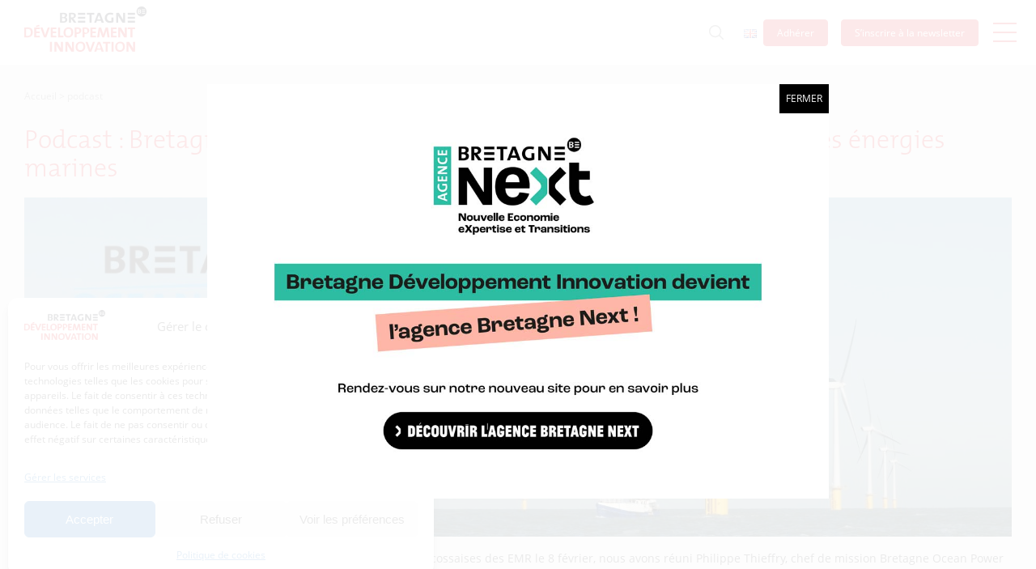

--- FILE ---
content_type: text/html; charset=UTF-8
request_url: https://www.bdi.fr/fr/tag/podcast/
body_size: 21295
content:
<!DOCTYPE html><html lang="fr-FR"><head><meta charset="UTF-8"><meta http-equiv="X-UA-Compatible" content="IE=edge"><meta name="viewport" content="width=device-width, initial-scale=1"><meta name="mobile-web-app-capable" content="yes"><meta name="apple-mobile-web-app-capable" content="yes"><meta name="apple-mobile-web-app-title" content="BDI - "><link rel="profile" href="http://gmpg.org/xfn/11"><link rel="pingback" href="https://www.bdi.fr/xmlrpc.php"><link href="https://www.bdi.fr/wp-content/cache/autoptimize/autoptimize_single_58231b2e0589b865cc0e45a40cbd3cde.php" rel="stylesheet" /><link href="https://www.bdi.fr/wp-content/cache/autoptimize/autoptimize_single_ec686300589de099aa28db5a647a89aa.php" rel="stylesheet" /><link href="https://www.bdi.fr/wp-content/cache/autoptimize/autoptimize_single_639cfbf7b220b9aadbe79a346323ea07.php" rel="stylesheet" /><link rel="shortcut icon" and ends with
 /favicon.ico" /><meta name='robots' content='index, follow, max-image-preview:large, max-snippet:-1, max-video-preview:-1' /><title>podcast Archives - BDI</title><link rel="canonical" href="https://www.bdi.fr/fr/tag/podcast/" /><meta property="og:locale" content="fr_FR" /><meta property="og:type" content="article" /><meta property="og:title" content="podcast Archives - BDI" /><meta property="og:url" content="https://www.bdi.fr/fr/tag/podcast/" /><meta property="og:site_name" content="BDI" /><meta name="twitter:card" content="summary_large_image" /> <script type="application/ld+json" class="yoast-schema-graph">{"@context":"https://schema.org","@graph":[{"@type":"CollectionPage","@id":"https://www.bdi.fr/fr/tag/podcast/","url":"https://www.bdi.fr/fr/tag/podcast/","name":"podcast Archives - BDI","isPartOf":{"@id":"https://www.bdi.fr/fr/accueil/#website"},"primaryImageOfPage":{"@id":"https://www.bdi.fr/fr/tag/podcast/#primaryimage"},"image":{"@id":"https://www.bdi.fr/fr/tag/podcast/#primaryimage"},"thumbnailUrl":"https://www.bdi.fr/wp-content/uploads/2023/05/podcast-bretagne-ecosse.jpg","breadcrumb":{"@id":"https://www.bdi.fr/fr/tag/podcast/#breadcrumb"},"inLanguage":"fr-FR"},{"@type":"ImageObject","inLanguage":"fr-FR","@id":"https://www.bdi.fr/fr/tag/podcast/#primaryimage","url":"https://www.bdi.fr/wp-content/uploads/2023/05/podcast-bretagne-ecosse.jpg","contentUrl":"https://www.bdi.fr/wp-content/uploads/2023/05/podcast-bretagne-ecosse.jpg","width":1252,"height":430,"caption":"bretagne ecosse podcast"},{"@type":"BreadcrumbList","@id":"https://www.bdi.fr/fr/tag/podcast/#breadcrumb","itemListElement":[{"@type":"ListItem","position":1,"name":"Accueil","item":"https://www.bdi.fr/fr/accueil/"},{"@type":"ListItem","position":2,"name":"podcast"}]},{"@type":"WebSite","@id":"https://www.bdi.fr/fr/accueil/#website","url":"https://www.bdi.fr/fr/accueil/","name":"BDI","description":"","publisher":{"@id":"https://www.bdi.fr/fr/accueil/#organization"},"potentialAction":[{"@type":"SearchAction","target":{"@type":"EntryPoint","urlTemplate":"https://www.bdi.fr/fr/accueil/?s={search_term_string}"},"query-input":{"@type":"PropertyValueSpecification","valueRequired":true,"valueName":"search_term_string"}}],"inLanguage":"fr-FR"},{"@type":"Organization","@id":"https://www.bdi.fr/fr/accueil/#organization","name":"BDI","url":"https://www.bdi.fr/fr/accueil/","logo":{"@type":"ImageObject","inLanguage":"fr-FR","@id":"https://www.bdi.fr/fr/accueil/#/schema/logo/image/","url":"https://www.bdi.fr/wp-content/uploads/2017/06/logo.png","contentUrl":"https://www.bdi.fr/wp-content/uploads/2017/06/logo.png","width":151,"height":56,"caption":"BDI"},"image":{"@id":"https://www.bdi.fr/fr/accueil/#/schema/logo/image/"}}]}</script> <link rel='dns-prefetch' href='//maps.googleapis.com' /><link rel='dns-prefetch' href='//www.googletagmanager.com' /><style id='wp-img-auto-sizes-contain-inline-css' type='text/css'>img:is([sizes=auto i],[sizes^="auto," i]){contain-intrinsic-size:3000px 1500px}
/*# sourceURL=wp-img-auto-sizes-contain-inline-css */</style><style id='wp-emoji-styles-inline-css' type='text/css'>img.wp-smiley, img.emoji {
		display: inline !important;
		border: none !important;
		box-shadow: none !important;
		height: 1em !important;
		width: 1em !important;
		margin: 0 0.07em !important;
		vertical-align: -0.1em !important;
		background: none !important;
		padding: 0 !important;
	}
/*# sourceURL=wp-emoji-styles-inline-css */</style><style id='wp-block-library-inline-css' type='text/css'>:root{--wp-block-synced-color:#7a00df;--wp-block-synced-color--rgb:122,0,223;--wp-bound-block-color:var(--wp-block-synced-color);--wp-editor-canvas-background:#ddd;--wp-admin-theme-color:#007cba;--wp-admin-theme-color--rgb:0,124,186;--wp-admin-theme-color-darker-10:#006ba1;--wp-admin-theme-color-darker-10--rgb:0,107,160.5;--wp-admin-theme-color-darker-20:#005a87;--wp-admin-theme-color-darker-20--rgb:0,90,135;--wp-admin-border-width-focus:2px}@media (min-resolution:192dpi){:root{--wp-admin-border-width-focus:1.5px}}.wp-element-button{cursor:pointer}:root .has-very-light-gray-background-color{background-color:#eee}:root .has-very-dark-gray-background-color{background-color:#313131}:root .has-very-light-gray-color{color:#eee}:root .has-very-dark-gray-color{color:#313131}:root .has-vivid-green-cyan-to-vivid-cyan-blue-gradient-background{background:linear-gradient(135deg,#00d084,#0693e3)}:root .has-purple-crush-gradient-background{background:linear-gradient(135deg,#34e2e4,#4721fb 50%,#ab1dfe)}:root .has-hazy-dawn-gradient-background{background:linear-gradient(135deg,#faaca8,#dad0ec)}:root .has-subdued-olive-gradient-background{background:linear-gradient(135deg,#fafae1,#67a671)}:root .has-atomic-cream-gradient-background{background:linear-gradient(135deg,#fdd79a,#004a59)}:root .has-nightshade-gradient-background{background:linear-gradient(135deg,#330968,#31cdcf)}:root .has-midnight-gradient-background{background:linear-gradient(135deg,#020381,#2874fc)}:root{--wp--preset--font-size--normal:16px;--wp--preset--font-size--huge:42px}.has-regular-font-size{font-size:1em}.has-larger-font-size{font-size:2.625em}.has-normal-font-size{font-size:var(--wp--preset--font-size--normal)}.has-huge-font-size{font-size:var(--wp--preset--font-size--huge)}.has-text-align-center{text-align:center}.has-text-align-left{text-align:left}.has-text-align-right{text-align:right}.has-fit-text{white-space:nowrap!important}#end-resizable-editor-section{display:none}.aligncenter{clear:both}.items-justified-left{justify-content:flex-start}.items-justified-center{justify-content:center}.items-justified-right{justify-content:flex-end}.items-justified-space-between{justify-content:space-between}.screen-reader-text{border:0;clip-path:inset(50%);height:1px;margin:-1px;overflow:hidden;padding:0;position:absolute;width:1px;word-wrap:normal!important}.screen-reader-text:focus{background-color:#ddd;clip-path:none;color:#444;display:block;font-size:1em;height:auto;left:5px;line-height:normal;padding:15px 23px 14px;text-decoration:none;top:5px;width:auto;z-index:100000}html :where(.has-border-color){border-style:solid}html :where([style*=border-top-color]){border-top-style:solid}html :where([style*=border-right-color]){border-right-style:solid}html :where([style*=border-bottom-color]){border-bottom-style:solid}html :where([style*=border-left-color]){border-left-style:solid}html :where([style*=border-width]){border-style:solid}html :where([style*=border-top-width]){border-top-style:solid}html :where([style*=border-right-width]){border-right-style:solid}html :where([style*=border-bottom-width]){border-bottom-style:solid}html :where([style*=border-left-width]){border-left-style:solid}html :where(img[class*=wp-image-]){height:auto;max-width:100%}:where(figure){margin:0 0 1em}html :where(.is-position-sticky){--wp-admin--admin-bar--position-offset:var(--wp-admin--admin-bar--height,0px)}@media screen and (max-width:600px){html :where(.is-position-sticky){--wp-admin--admin-bar--position-offset:0px}}

/*# sourceURL=wp-block-library-inline-css */</style><style id='global-styles-inline-css' type='text/css'>:root{--wp--preset--aspect-ratio--square: 1;--wp--preset--aspect-ratio--4-3: 4/3;--wp--preset--aspect-ratio--3-4: 3/4;--wp--preset--aspect-ratio--3-2: 3/2;--wp--preset--aspect-ratio--2-3: 2/3;--wp--preset--aspect-ratio--16-9: 16/9;--wp--preset--aspect-ratio--9-16: 9/16;--wp--preset--color--black: #000000;--wp--preset--color--cyan-bluish-gray: #abb8c3;--wp--preset--color--white: #ffffff;--wp--preset--color--pale-pink: #f78da7;--wp--preset--color--vivid-red: #cf2e2e;--wp--preset--color--luminous-vivid-orange: #ff6900;--wp--preset--color--luminous-vivid-amber: #fcb900;--wp--preset--color--light-green-cyan: #7bdcb5;--wp--preset--color--vivid-green-cyan: #00d084;--wp--preset--color--pale-cyan-blue: #8ed1fc;--wp--preset--color--vivid-cyan-blue: #0693e3;--wp--preset--color--vivid-purple: #9b51e0;--wp--preset--gradient--vivid-cyan-blue-to-vivid-purple: linear-gradient(135deg,rgb(6,147,227) 0%,rgb(155,81,224) 100%);--wp--preset--gradient--light-green-cyan-to-vivid-green-cyan: linear-gradient(135deg,rgb(122,220,180) 0%,rgb(0,208,130) 100%);--wp--preset--gradient--luminous-vivid-amber-to-luminous-vivid-orange: linear-gradient(135deg,rgb(252,185,0) 0%,rgb(255,105,0) 100%);--wp--preset--gradient--luminous-vivid-orange-to-vivid-red: linear-gradient(135deg,rgb(255,105,0) 0%,rgb(207,46,46) 100%);--wp--preset--gradient--very-light-gray-to-cyan-bluish-gray: linear-gradient(135deg,rgb(238,238,238) 0%,rgb(169,184,195) 100%);--wp--preset--gradient--cool-to-warm-spectrum: linear-gradient(135deg,rgb(74,234,220) 0%,rgb(151,120,209) 20%,rgb(207,42,186) 40%,rgb(238,44,130) 60%,rgb(251,105,98) 80%,rgb(254,248,76) 100%);--wp--preset--gradient--blush-light-purple: linear-gradient(135deg,rgb(255,206,236) 0%,rgb(152,150,240) 100%);--wp--preset--gradient--blush-bordeaux: linear-gradient(135deg,rgb(254,205,165) 0%,rgb(254,45,45) 50%,rgb(107,0,62) 100%);--wp--preset--gradient--luminous-dusk: linear-gradient(135deg,rgb(255,203,112) 0%,rgb(199,81,192) 50%,rgb(65,88,208) 100%);--wp--preset--gradient--pale-ocean: linear-gradient(135deg,rgb(255,245,203) 0%,rgb(182,227,212) 50%,rgb(51,167,181) 100%);--wp--preset--gradient--electric-grass: linear-gradient(135deg,rgb(202,248,128) 0%,rgb(113,206,126) 100%);--wp--preset--gradient--midnight: linear-gradient(135deg,rgb(2,3,129) 0%,rgb(40,116,252) 100%);--wp--preset--font-size--small: 13px;--wp--preset--font-size--medium: 20px;--wp--preset--font-size--large: 36px;--wp--preset--font-size--x-large: 42px;--wp--preset--spacing--20: 0.44rem;--wp--preset--spacing--30: 0.67rem;--wp--preset--spacing--40: 1rem;--wp--preset--spacing--50: 1.5rem;--wp--preset--spacing--60: 2.25rem;--wp--preset--spacing--70: 3.38rem;--wp--preset--spacing--80: 5.06rem;--wp--preset--shadow--natural: 6px 6px 9px rgba(0, 0, 0, 0.2);--wp--preset--shadow--deep: 12px 12px 50px rgba(0, 0, 0, 0.4);--wp--preset--shadow--sharp: 6px 6px 0px rgba(0, 0, 0, 0.2);--wp--preset--shadow--outlined: 6px 6px 0px -3px rgb(255, 255, 255), 6px 6px rgb(0, 0, 0);--wp--preset--shadow--crisp: 6px 6px 0px rgb(0, 0, 0);}:where(.is-layout-flex){gap: 0.5em;}:where(.is-layout-grid){gap: 0.5em;}body .is-layout-flex{display: flex;}.is-layout-flex{flex-wrap: wrap;align-items: center;}.is-layout-flex > :is(*, div){margin: 0;}body .is-layout-grid{display: grid;}.is-layout-grid > :is(*, div){margin: 0;}:where(.wp-block-columns.is-layout-flex){gap: 2em;}:where(.wp-block-columns.is-layout-grid){gap: 2em;}:where(.wp-block-post-template.is-layout-flex){gap: 1.25em;}:where(.wp-block-post-template.is-layout-grid){gap: 1.25em;}.has-black-color{color: var(--wp--preset--color--black) !important;}.has-cyan-bluish-gray-color{color: var(--wp--preset--color--cyan-bluish-gray) !important;}.has-white-color{color: var(--wp--preset--color--white) !important;}.has-pale-pink-color{color: var(--wp--preset--color--pale-pink) !important;}.has-vivid-red-color{color: var(--wp--preset--color--vivid-red) !important;}.has-luminous-vivid-orange-color{color: var(--wp--preset--color--luminous-vivid-orange) !important;}.has-luminous-vivid-amber-color{color: var(--wp--preset--color--luminous-vivid-amber) !important;}.has-light-green-cyan-color{color: var(--wp--preset--color--light-green-cyan) !important;}.has-vivid-green-cyan-color{color: var(--wp--preset--color--vivid-green-cyan) !important;}.has-pale-cyan-blue-color{color: var(--wp--preset--color--pale-cyan-blue) !important;}.has-vivid-cyan-blue-color{color: var(--wp--preset--color--vivid-cyan-blue) !important;}.has-vivid-purple-color{color: var(--wp--preset--color--vivid-purple) !important;}.has-black-background-color{background-color: var(--wp--preset--color--black) !important;}.has-cyan-bluish-gray-background-color{background-color: var(--wp--preset--color--cyan-bluish-gray) !important;}.has-white-background-color{background-color: var(--wp--preset--color--white) !important;}.has-pale-pink-background-color{background-color: var(--wp--preset--color--pale-pink) !important;}.has-vivid-red-background-color{background-color: var(--wp--preset--color--vivid-red) !important;}.has-luminous-vivid-orange-background-color{background-color: var(--wp--preset--color--luminous-vivid-orange) !important;}.has-luminous-vivid-amber-background-color{background-color: var(--wp--preset--color--luminous-vivid-amber) !important;}.has-light-green-cyan-background-color{background-color: var(--wp--preset--color--light-green-cyan) !important;}.has-vivid-green-cyan-background-color{background-color: var(--wp--preset--color--vivid-green-cyan) !important;}.has-pale-cyan-blue-background-color{background-color: var(--wp--preset--color--pale-cyan-blue) !important;}.has-vivid-cyan-blue-background-color{background-color: var(--wp--preset--color--vivid-cyan-blue) !important;}.has-vivid-purple-background-color{background-color: var(--wp--preset--color--vivid-purple) !important;}.has-black-border-color{border-color: var(--wp--preset--color--black) !important;}.has-cyan-bluish-gray-border-color{border-color: var(--wp--preset--color--cyan-bluish-gray) !important;}.has-white-border-color{border-color: var(--wp--preset--color--white) !important;}.has-pale-pink-border-color{border-color: var(--wp--preset--color--pale-pink) !important;}.has-vivid-red-border-color{border-color: var(--wp--preset--color--vivid-red) !important;}.has-luminous-vivid-orange-border-color{border-color: var(--wp--preset--color--luminous-vivid-orange) !important;}.has-luminous-vivid-amber-border-color{border-color: var(--wp--preset--color--luminous-vivid-amber) !important;}.has-light-green-cyan-border-color{border-color: var(--wp--preset--color--light-green-cyan) !important;}.has-vivid-green-cyan-border-color{border-color: var(--wp--preset--color--vivid-green-cyan) !important;}.has-pale-cyan-blue-border-color{border-color: var(--wp--preset--color--pale-cyan-blue) !important;}.has-vivid-cyan-blue-border-color{border-color: var(--wp--preset--color--vivid-cyan-blue) !important;}.has-vivid-purple-border-color{border-color: var(--wp--preset--color--vivid-purple) !important;}.has-vivid-cyan-blue-to-vivid-purple-gradient-background{background: var(--wp--preset--gradient--vivid-cyan-blue-to-vivid-purple) !important;}.has-light-green-cyan-to-vivid-green-cyan-gradient-background{background: var(--wp--preset--gradient--light-green-cyan-to-vivid-green-cyan) !important;}.has-luminous-vivid-amber-to-luminous-vivid-orange-gradient-background{background: var(--wp--preset--gradient--luminous-vivid-amber-to-luminous-vivid-orange) !important;}.has-luminous-vivid-orange-to-vivid-red-gradient-background{background: var(--wp--preset--gradient--luminous-vivid-orange-to-vivid-red) !important;}.has-very-light-gray-to-cyan-bluish-gray-gradient-background{background: var(--wp--preset--gradient--very-light-gray-to-cyan-bluish-gray) !important;}.has-cool-to-warm-spectrum-gradient-background{background: var(--wp--preset--gradient--cool-to-warm-spectrum) !important;}.has-blush-light-purple-gradient-background{background: var(--wp--preset--gradient--blush-light-purple) !important;}.has-blush-bordeaux-gradient-background{background: var(--wp--preset--gradient--blush-bordeaux) !important;}.has-luminous-dusk-gradient-background{background: var(--wp--preset--gradient--luminous-dusk) !important;}.has-pale-ocean-gradient-background{background: var(--wp--preset--gradient--pale-ocean) !important;}.has-electric-grass-gradient-background{background: var(--wp--preset--gradient--electric-grass) !important;}.has-midnight-gradient-background{background: var(--wp--preset--gradient--midnight) !important;}.has-small-font-size{font-size: var(--wp--preset--font-size--small) !important;}.has-medium-font-size{font-size: var(--wp--preset--font-size--medium) !important;}.has-large-font-size{font-size: var(--wp--preset--font-size--large) !important;}.has-x-large-font-size{font-size: var(--wp--preset--font-size--x-large) !important;}
/*# sourceURL=global-styles-inline-css */</style><style id='classic-theme-styles-inline-css' type='text/css'>/*! This file is auto-generated */
.wp-block-button__link{color:#fff;background-color:#32373c;border-radius:9999px;box-shadow:none;text-decoration:none;padding:calc(.667em + 2px) calc(1.333em + 2px);font-size:1.125em}.wp-block-file__button{background:#32373c;color:#fff;text-decoration:none}
/*# sourceURL=/wp-includes/css/classic-themes.min.css */</style><link rel='stylesheet' id='wp-components-css' href='https://www.bdi.fr/wp-includes/css/dist/components/style.min.css?ver=6.9' type='text/css' media='all' /><link rel='stylesheet' id='wp-preferences-css' href='https://www.bdi.fr/wp-includes/css/dist/preferences/style.min.css?ver=6.9' type='text/css' media='all' /><link rel='stylesheet' id='wp-block-editor-css' href='https://www.bdi.fr/wp-includes/css/dist/block-editor/style.min.css?ver=6.9' type='text/css' media='all' /><link rel='stylesheet' id='popup-maker-block-library-style-css' href='https://www.bdi.fr/wp-content/cache/autoptimize/autoptimize_single_9963176ef6137ecf4405a5ccd36aa797.php?ver=dbea705cfafe089d65f1' type='text/css' media='all' /><link rel='stylesheet' id='titan-adminbar-styles-css' href='https://www.bdi.fr/wp-content/cache/autoptimize/autoptimize_single_1731ecad1733ac38dafec6a51454ec5f.php?ver=7.4.0' type='text/css' media='all' /><link rel='stylesheet' id='bdi-fiwe-sync-css' href='https://www.bdi.fr/wp-content/plugins/bdi-fiwe-sync/public/css/bdi-fiwe-sync-public.css?ver=1.0.0' type='text/css' media='all' /><link rel='stylesheet' id='redux-extendify-styles-css' href='https://www.bdi.fr/wp-content/cache/autoptimize/autoptimize_single_b49e6b83f7bd47e2b24fae34688e415c.php?ver=4.4.5' type='text/css' media='all' /><link rel='stylesheet' id='wtr-css-css' href='https://www.bdi.fr/wp-content/cache/autoptimize/autoptimize_single_407d9fb586ed978464bac2adae517a91.php?ver=6.9' type='text/css' media='all' /><link rel='stylesheet' id='cmplz-general-css' href='https://www.bdi.fr/wp-content/plugins/complianz-gdpr/assets/css/cookieblocker.min.css?ver=1768209441' type='text/css' media='all' /><link rel='stylesheet' id='understrap-styles-css' href='https://www.bdi.fr/wp-content/cache/autoptimize/autoptimize_single_bb7fcf2bf711d23a346e0296b6c2890d.php?ver=0.1' type='text/css' media='all' /><link rel='stylesheet' id='popup-maker-site-css' href='https://www.bdi.fr/wp-content/cache/autoptimize/autoptimize_single_a792658a1217508e168199173581d917.php?generated=1760102326&#038;ver=1.21.5' type='text/css' media='all' /> <script defer type="text/javascript" src="https://www.bdi.fr/wp-includes/js/jquery/jquery.min.js?ver=3.7.1" id="jquery-core-js"></script> <script defer type="text/javascript" src="https://www.bdi.fr/wp-includes/js/jquery/jquery-migrate.min.js?ver=3.4.1" id="jquery-migrate-js"></script> <script defer type="text/javascript" src="https://www.bdi.fr/wp-content/cache/autoptimize/autoptimize_single_49cea0a781874a962879c2caca9bc322.php?ver=1.0.0" id="bdi-fiwe-sync-js"></script> 
 <script defer type="text/javascript" src="https://www.googletagmanager.com/gtag/js?id=GT-TNGDHD3" id="google_gtagjs-js"></script> <script defer id="google_gtagjs-js-after" src="[data-uri]"></script> <link rel="https://api.w.org/" href="https://www.bdi.fr/wp-json/" /><link rel="alternate" title="JSON" type="application/json" href="https://www.bdi.fr/wp-json/wp/v2/tags/1336" /><meta name="generator" content="Site Kit by Google 1.171.0" /><meta name="generator" content="Redux 4.4.5" /><style type="text/css">.wtr-time-wrap{ 
    /* wraps the entire label */
    margin: 0 10px;

}
.wtr-time-number{ 
    /* applies only to the number */
    
}</style><style>.cmplz-hidden {
					display: none !important;
				}</style><style type="text/css" id="wp-custom-css">.pum-overlay.pum-active { opacity: 1 !important; 
display: block !important}
.pum-overlay, .pum-container { z-index: 999999 !important; }
.pum-theme-26236 .pum-content + .pum-close, .pum-theme-default-theme .pum-content + .pum-close {
  line-height: 20px;
  background-color: #000 !important;
  top: 0px !important;
  right: 0 !important;
  text-transform: uppercase;
}
.pum-theme-26236 .pum-container, .pum-theme-default-theme .pum-container {
  background-color: #FFF !important;
	padding: 0px;
}
.pum-theme-26236, .pum-theme-default-theme {
  background-color: rgba(255,255,255,0.9);
}
.cmplz-blocked-content-notice .cmplz-links {
    display: none !important;
}
.cmplz-blocked-content-notice-body {
    margin-bottom: 10px;
}
#post-141629 span.transition {
	font-size: 120%;
	/*padding: 0.15rem;*/
	color: #9b0000;
	font-family: verdana, CharteBdi2108_MyriadProBoldSemiExtended;		
	text-shadow : 4px 4px 5px #7675758a;
	/*color: #7675758a;*/
}
.single-event .type-event .event-banner {
    margin-top: 20px;
}
.event-terms.pdt-3.pdb-3 {
    padding-bottom: 0;
}
.type-publications .event-terms.pdt-3.pdb-3 {
    padding-bottom: 1rem;
}
.event-taxonomy.TheMix-Light a {
padding: 7px 10px;
}
.event-taxonomy.TheMix-Light a:hover {
background: #FFF;
	color: #e42127;
}
    .single-event .event-taxonomy ul, .single-post .event-taxonomy ul, .type-press .event-taxonomy ul {
        position: relative;
        bottom: inherit;
        right: inherit;
        text-align: center;
			    margin-top: 8px;
    }
#post-141629 #Titre {
	font-family: CharteBdi2108_MyriadProLightSemiExtended;
	font-size:150%;
	color: #7675758a;
	/*text-shadow : 3px 3px 5px #1e0000;*/
}

#post-141629 .sous_titre {
	color:#800000;
	font-family:CharteBdi2108_MyriadProLightSemiExtended, sans-serif;
	font-size:2.5rem;
}

#post-141629 li span.intl,
#post-141629 li span.eu,
#post-141629 li span.fr,
#post-141629 li span.bzh,
#post-141629 li.rsc,
#post-141629 li.acc,
#post-141629 li.ent,
#post-141629 li.lab,
#post-141629 li.aid,
#post-141629 li.for
{
	list-style: none;
	list-style-position: outside;
	margin-left:-2rem;
}
#post-141629 li::before {
	padding-right:0.5rem;
}
#post-141629 .rsc::before {
	content: "\f1ea";/*f085";*/
	font-family: "FontAwesome";	
	color:#28a745;
}
#post-141629 .acc::before {
	content: "\f14e"; /*f20e , f0c0;*/
	font-family: "FontAwesome";	
	color:#3673a8;
	font-size:110%;	
}
#post-141629 .ent::before {
	content: "\f135"; /*f20e , f0c0;*/
	font-family: "FontAwesome";	
	color:#b83dba;	
}
#post-141629 .lab::before {
	content: "\f0c3"; /*f19d;*/
	font-family: "FontAwesome";	
	color:#89b3a2;	
}
#post-141629 .aid::before {
	content: "\f0ad";
	font-family: "FontAwesome";	
	color:#f58d0c;
}
#post-141629 .for::before {
	content: "\f19d";
	font-family: "FontAwesome";	
	color:#999;
}
#post-141629 .transition_num span.bzh,
#post-141629 .transition_num span.fr,
#post-141629 .transition_num span.eu,
#post-141629 .transition_num span.intl {
	background-repeat:no-repeat;
	background-position-y: center;
	padding-left:0.20rem;
}

#post-141629  span.bzh {
	background : url('https://tools.bdi.fr/combined_craft_tools/numerique_v5/transition/css/logobzh-x32.png') no-repeat;	
}

#post-141629  span.mb {
	background : url('https://tools.bdi.fr/combined_craft_tools/numerique_v5/transition/css/logo_mb_32x32.png') no-repeat;	
}


#post-141629  span.fr {
	background:url('https://fonts.gstatic.com/s/e/notoemoji/14.0/1f1eb_1f1f7/32.png') no-repeat;
}

#post-141629  span.eu {
	background:url('https://fonts.gstatic.com/s/e/notoemoji/14.0/1f1ea_1f1fa/32.png') no-repeat ;
	
}

#post-141629  span.intl {
	background:url('https://fonts.gstatic.com/s/e/notoemoji/14.0/1f30d/32.png') no-repeat;	
}

#post-141629 .intl::before ,
#post-141629 .eu::before ,
#post-141629 .fr::before ,
#post-141629 .bzh::before ,
#post-141629 .mb::before 
{	
 content:' ';
 font-size:32px;
 margin-left:2rem; 
}

#post-141629 b {
	font-weight:800;
}

#post-141629 li.nav-item.dropdown.show {
	color:white;
}

#post-141629 .nvparagraphe {
	margin-top:2.5em;
	padding-top:2.5em;
}



.hiddenydd {
	display:none;
}
@media only screen and (max-width: 984px) {
.type-publications .event-terms.pdt-3.pdb-3 {
    margin-bottom: 16px;
}
	.event-terms.pdt-3.pdb-3 {
    margin-bottom: 11px;
}
	    .single-event .event-taxonomy {
        padding: 0px 0 0px;
    }
	}
@media only screen and (max-width: 576px) {
	    .home_services .row .col.services_cta {
        margin-top: 30px;
    }

	}</style><style id="wtr_settings-dynamic-css" title="dynamic-css" class="redux-options-output">.wtr-time-wrap{color:#CCCCCC;font-size:16px;}</style></head><body data-cmplz=2 class="archive tag-podcast tag-1336 wp-custom-logo wp-theme-bdi metaslider-plugin group-blog hfeed language-fr"><div class="hfeed site" id="page"><div class="wrapper-fluid wrapper-navbar" id="wrapper-navbar"> <a class="skip-link screen-reader-text sr-only" href="#content">Aller au contenu</a><nav class="navbar fixed-top"><div class="container"><div class="overlay-menu"><div class="container"><div class="row"><div class="col-lg-6 align-middle left-panel"><div id="collapsingNavbar" class="collapse navbar-collapse"><ul id="main-menu" class="navbar-nav navbar-toggleable-md"><li id="menu-item-1862" class="menu-item menu-item-type-post_type menu-item-object-page nav-item menu-item-1862"><a title="Qui sommes-nous ?" href="https://www.bdi.fr/fr/qui-sommes-nous/" class="nav-link">Qui sommes-nous ?</a></li><li id="menu-item-141378" class="menu-item menu-item-type-post_type_archive menu-item-object-transitions nav-item menu-item-141378"><a title="Les transitions" href="https://www.bdi.fr/fr/transitions/" class="nav-link">Les transitions</a></li><li id="menu-item-636" class="menu-item menu-item-type-post_type_archive menu-item-object-publications nav-item menu-item-636"><a title="Publications" href="https://www.bdi.fr/fr/publications/" class="nav-link">Publications</a></li><li id="menu-item-615" class="menu-item menu-item-type-post_type_archive menu-item-object-services nav-item menu-item-615"><a title="Nos services" href="https://www.bdi.fr/fr/services/" class="nav-link">Nos services</a></li><li id="menu-item-582" class="menu-item menu-item-type-post_type_archive menu-item-object-pds nav-item menu-item-582"><a title="Les projets" href="https://www.bdi.fr/fr/projets/" class="nav-link">Les projets</a></li><li id="menu-item-7963" class="menu-item menu-item-type-post_type_archive menu-item-object-business nav-item menu-item-7963"><a title="Nos métiers" href="https://www.bdi.fr/fr/metiers/" class="nav-link">Nos métiers</a></li><li id="menu-item-1292" class="menu-item menu-item-type-post_type menu-item-object-page nav-item menu-item-1292"><a title="Actualités" href="https://www.bdi.fr/fr/actualites/" class="nav-link">Actualités</a></li><li id="menu-item-525" class="menu-item menu-item-type-post_type_archive menu-item-object-event nav-item menu-item-525"><a title="Agenda" href="https://www.bdi.fr/fr/agenda/" class="nav-link">Agenda</a></li></ul></div><div class="search-panel-navigation mgt-3 hidden-md-up"><form id="searchform" method="get" action="/fr" class=""> <input type="text" name="s" id="search" size="15"
 placeholder="Rechercher"/> <button type="submit" class="no-border transparent"> <img src="https://www.bdi.fr/wp-content/themes/bdi/img/nav_search.png"/> </button></form></div></div><div class="col-lg-6 align-middle right-panel"><div class="join_bdi"><div class="row"><div class="col-lg-6 tab-center d-flex align-items-center justify-content-center justify-content-md-start mgb-3 mgb-md-0"><li class="list-inline-item"> <a href="https://www.linkedin.com/company/bretagnebdi/"
 itemprop="url"
 title="Suivez-nous sur Linkedin"
 target="_blank"> <i class="fa fa fa-linkedin light-border"></i> </a></li><li class="list-inline-item"> <a href="https://twitter.com/BretagneBDI"
 itemprop="url"
 title="Suivez-nous sur Twitter"
 target="_blank"> <i class="fa fa-brands fa-x-twitter light-border"></i> </a></li><li class="list-inline-item"> <a href="https://www.youtube.com/channel/UC-LdqCXDZO6zCDsRVO5G5bQ"
 itemprop="url"
 title="Suivez-nous sur Youtube"
 target="_blank"> <i class="fa fa fa-youtube-play light-border"></i> </a></li><li class="list-inline-item"> <a href="https://podcast.ausha.co/les-podcasts-de-bdi"
 itemprop="url"
 title="Suivez-nous sur Ausha"
 target="_blank"> <i class="fa fa-light fa-podcast light-border"></i> </a></li></div><div class="hidden-sm-up center w-100 mgb-2"><div class=""> <a href="https://www.bdi.fr/fr/adherez-a-lagence-de-developpement-economique-de-la-region-bretagne/"
 itemprop="url"
 class="lead-12 mgy-4 mgx-auto underline"
 title="Adhérez à l’agence de développement économique de la Région Bretagne">Adhérer</a></div></div><div class="col-lg-6 tab-center"> <a href="https://www.bdi.fr/fr/newsletter/"
 itemprop="url"
 class="btn btn-outline-red btn-big btn-white btn-no-border-sm tab-underline"
 title="S&rsquo;inscrire à la newsletter">S&rsquo;inscrire à la newsletter</a></div><div class="col-lg-6 tab-center hidden-md-up"> <a href="https://www.bdi.fr/fr/adherez-a-lagence-de-developpement-economique-de-la-region-bretagne/"
 itemprop="url"
 class="btn btn-outline-red btn-big btn-white btn-no-border-sm tab-underline pd-3"
 title="Adhérez à l’agence de développement économique de la Région Bretagne">Adhérez à l’agence de développement économique de la Région Bretagne</a></div></div></div><div class="contact-information border-top-white tab-center  hidden-md-down"><h3 class="lead-25">Coordonnées :</h3><div class="row mgt-0"><div class="col-md-6 clearfix" itemprop="address" itemscope itemtype="http://schema.org/PostalAddress"><h4 class="lead-16 bold">Bretagne Développement Innovation</h4> <span itemprop="streetAddress">1c-1d, avenue de Belle Fontaine</span><br/> <span itemprop="postalCode">35510</span> <span itemprop="addressLocality">Cesson-Sévigné</span><br/> <span itemprop="telephone">tél : 02 99 84 53 00</span></div></div></div><div class="credits-information border-top-white hidden-md-down"><h3 class="lead-16">Avec le soutien de :</h3><div class="row mgt-0"><div class="col-md-6"><div class="pull-left"> <img src="https://www.bdi.fr/wp-content/uploads/2022/10/logos-footer-bdi_-e16.png"
 alt=""
 title=""
 class="mgr-2"></div></div><div class="col-md-6"><div class="menu-secondary-menu-container"><ul id="menu-secondary-menu" class="menu"><li id="menu-item-9813" class="menu-item menu-item-type-custom menu-item-object-custom menu-item-9813"><a href="https://www.bdi.fr/fr/presse/">Presse</a></li><li id="menu-item-9799" class="menu-item menu-item-type-post_type menu-item-object-page menu-item-9799"><a href="https://www.bdi.fr/fr/appel-offres-recrutement/">Appel d&rsquo;offres et recrutement</a></li><li id="menu-item-17231" class="menu-item menu-item-type-post_type menu-item-object-page menu-item-17231"><a href="https://www.bdi.fr/fr/kit-de-communication/">Kit de communication</a></li><li id="menu-item-9795" class="menu-item menu-item-type-post_type menu-item-object-page menu-item-9795"><a href="https://www.bdi.fr/fr/plan-du-site/">Plan du site</a></li><li id="menu-item-9800" class="menu-item menu-item-type-post_type menu-item-object-page menu-item-9800"><a href="https://www.bdi.fr/fr/mentions-legales/">Crédits et mentions légales</a></li><li id="menu-item-9801" class="menu-item menu-item-type-post_type menu-item-object-page menu-item-privacy-policy menu-item-9801"><a rel="privacy-policy" href="https://www.bdi.fr/fr/gerer-mes-donnees-personnelles/">Gérer mes données personnelles</a></li><li id="menu-item-85171" class="menu-item menu-item-type-post_type menu-item-object-page menu-item-85171"><a href="https://www.bdi.fr/fr/contact/">Un renseignement, une demande ? Contactez-nous</a></li></ul></div></div></div></div></div></div></div></div><div class="row top-nav"><div class="col pdr-0"><div class="brand-logo d-inline-block"> <a href="https://www.bdi.fr/fr/accueil/" class="navbar-brand custom-logo-link" rel="home"><img width="151" height="56" src="https://www.bdi.fr/wp-content/uploads/2017/06/logo.png" class="img-responsive" alt="BDI" decoding="async" srcset="https://www.bdi.fr/wp-content/uploads/2017/06/logo.png 151w, https://www.bdi.fr/wp-content/uploads/2017/06/logo-150x56.png 150w, https://www.bdi.fr/wp-content/uploads/2017/06/logo-100x37.png 100w" sizes="(max-width: 151px) 100vw, 151px" /></a></div></div><div class="col-3 col-sm-6"><div class="row pull-right"><div class="navbar-widget search-navbar hidden-sm-down mgl-3 mgr-3"> <button class="navbar-toggler pull-xs-left collapsed" type="button"
 data-toggle="collapse"
 data-target="#collapsingNavbarSearch"
 title="Rechercher"> <svg xmlns="http://www.w3.org/2000/svg" width="17.97" height="17.969"
 viewBox="0 0 17.97 17.969"> <path id="search-icon" data-name="Recherche icone" class="cls-1"
 d="M1971.75,700.7l-4.32-4.32a7.575,7.575,0,1,0-1.06,1.059l4.32,4.317a0.747,0.747,0,0,0,1.06,0,0.732,0.732,0,0,0,0-1.056h0Zm-10.18-3.055a6.068,6.068,0,1,1,6.07-6.067,6.074,6.074,0,0,1-6.07,6.067h0Zm0,0"
 transform="translate(-1954 -684)"/> </svg> </button><div class="collapse navbar-toggleable-md" id="collapsingNavbarSearch"><form id="searchform" method="get" action="/fr"><div class=""> <input type="text" name="s" id="search" size="15"
 placeholder="Rechercher"/> <input type="submit" value=""/></div></form></div></div><div class="mgx-2"><div id="polylang-2" class="navbar-widget "><ul><li class="lang-item lang-item-10 lang-item-en no-translation lang-item-first"><a lang="en-GB" hreflang="en-GB" href="https://www.bdi.fr/en/home/"><img src="[data-uri]" alt="EN" width="16" height="11" style="width: 16px; height: 11px;" /></a></li></ul></div></div><div class="d-inline-block hidden-sm-down mgr-3"> <a href="https://www.bdi.fr/fr/adherez-a-lagence-de-developpement-economique-de-la-region-bretagne/"
 itemprop="url"
 class="btn btn-primary lead-12 mgt-3 join-btn"
 title="Adhérez à l’agence de développement économique de la Région Bretagne">Adhérer</a></div><div class="d-inline-block hidden-sm-down mgr-2"> <a href="https://www.bdi.fr/fr/newsletter/"
 itemprop="url"
 class="btn btn-primary lead-12 mgt-3"
 title="S&rsquo;inscrire à la newsletter">S&rsquo;inscrire à la newsletter</a></div><div class="burger-btn"> <button class="navbar-toggler pull-xs-left collapsed mainmenu-toggler" type="button"
 data-toggle="collapse"
 data-target="#collapsingNavbar"> <span> </span> <span> </span> <span> </span> </button></div></div></div></div></div></nav></div><div class="wrapper" id="wrapper-index"><div class="container" id="content" tabindex="-1"><div class="breadcrumbs"><p id="breadcrumbs"><span><span><a href="https://www.bdi.fr/fr/accueil/">Accueil</a></span> &gt; <span class="breadcrumb_last" aria-current="page">podcast</span></span></p></div><div class=""><main class="site-main" id="main"><article class="post-143502 post type-post status-publish format-standard has-post-thumbnail hentry category-podcast tag-bretagne-ocean-power tag-energies-marines tag-energies-marines-renouvelables tag-podcast" id="post-143502" itemscope itemtype="http://schema.org/Article"><header class="entry-header"><h2 class="entry-title"><a href="https://www.bdi.fr/fr/bretagne-ecosse-synergie-favorable-developpement-energies-marines/" rel="bookmark" itemprop="url">Podcast : Bretagne-Écosse, une synergie favorable au développement des énergies marines</a></h2></header><div class="entry-content"><div class="thumbnail mgy-3"> <img width="1252" height="430" src="https://www.bdi.fr/wp-content/uploads/2023/05/podcast-bretagne-ecosse.jpg" class="attachment-143502 size-143502 wp-post-image" alt="bretagne ecosse podcast" large="" decoding="async" srcset="https://www.bdi.fr/wp-content/uploads/2023/05/podcast-bretagne-ecosse.jpg 1252w, https://www.bdi.fr/wp-content/uploads/2023/05/podcast-bretagne-ecosse-300x103.jpg 300w, https://www.bdi.fr/wp-content/uploads/2023/05/podcast-bretagne-ecosse-1024x352.jpg 1024w, https://www.bdi.fr/wp-content/uploads/2023/05/podcast-bretagne-ecosse-768x264.jpg 768w, https://www.bdi.fr/wp-content/uploads/2023/05/podcast-bretagne-ecosse-416x143.jpg 416w, https://www.bdi.fr/wp-content/uploads/2023/05/podcast-bretagne-ecosse-283x97.jpg 283w, https://www.bdi.fr/wp-content/uploads/2023/05/podcast-bretagne-ecosse-100x34.jpg 100w" sizes="(max-width: 1252px) 100vw, 1252px" /></div><div class="content mgb-5"><p>À l&rsquo;occasion d&rsquo;une journée B2B rassemblant des entreprises bretonnes et écossaises des EMR le 8 février, nous avons réuni Philippe Thieffry, chef de mission Bretagne Ocean Power chez BDI, responsable du secteur énergie au sein de Scottish Development International (SDI) pour un entretien croisé à retrouver en podcast. Morceaux choisis entre atouts et spécificités des</p></div></div></article></main></div></div></div></div><div class="wrapper bg-dark-grey pdy-4" id="wrapper-preFooter"><div class="container"><div class="row"><div class="col-md-3 right-border-white tab-no-border"><h3 class="white lead-27 tab-center">A découvrir aussi…</h3></div><div class="col-md-9 pdl-lg-5 mgt-4 mgt-md-0"><div class="container"><div class="row"><div class="col-6 col-md-2.4 pd-0"><li class="white lead-16 TheMix-Light"><a href="https://www.marque.bretagne.bzh" title="Marque Bretagne" itemprop="url">Marque Bretagne ></a></li><li class="white lead-16 TheMix-Light"><a href="https://www.cyberalliance.bzh/" title="Bretagne Cyber Alliance" itemprop="url">Bretagne Cyber Alliance ></a></li><li class="white lead-16 TheMix-Light"><a href="https://www.relocalisons.bzh/" title="Relocalisons.bzh" itemprop="url">Relocalisons.bzh ></a></li></div><div class="col-6 col-md-2.4 pd-0"><li class="white lead-16 TheMix-Light"><a href="http://bretagneoceanpower.fr/" title="Bretagne Ocean Power" itemprop="url">Bretagne Ocean Power ></a></li><li class="white lead-16 TheMix-Light"><a href="https://cyberblog.bzh/" title="Cyberblog" itemprop="url">Cyberblog ></a></li><li class="white lead-16 TheMix-Light"><a href="https://hydrogene-renouvelable.bzh/" title="Blog Hydrogène" itemprop="url">Blog Hydrogène ></a></li></div><div class="col-6 col-md-2.4 pd-0"><li class="white lead-16 TheMix-Light"><a href="https://sailingvalley.bzh/" title="Blog Sailing Valley" itemprop="url">Blog Sailing Valley ></a></li><li class="white lead-16 TheMix-Light"><a href="https://platform-craft.eu/" title="Plateforme Craft" itemprop="url">Plateforme Craft ></a></li><li class="white lead-16 TheMix-Light"><a href="http://www.bretagne.bzh/" title="Région Bretagne" itemprop="url">Région Bretagne ></a></li></div><div class="col-6 col-md-2.4 pd-0"><li class="white lead-16 TheMix-Light"><a href="https://www.bretagnecommerceinternational.com/" title="Bretagne Commerce international" itemprop="url">Bretagne Commerce international ></a></li><li class="white lead-16 TheMix-Light"><a href="http://www.een-ouest.fr/reseau/116848-enterprise-europe-network-ouest" title="Enterprise Europe Network" itemprop="url">Enterprise Europe Network ></a></li><li class="white lead-16 TheMix-Light"><a href="http://europe.bzh/jcms/wcrb_223387/fr/accueil" title="Europe en Bretagne" itemprop="url">Europe en Bretagne ></a></li></div><div class="col-6 col-md-2.4 pd-0"><li class="white lead-16 TheMix-Light"><a href="https://www.invest-in-bretagne.org/fr/" title="Invest in Bretagne" itemprop="url">Invest in Bretagne ></a></li><li class="white lead-16 TheMix-Light"><a href="https://www.bretagne.bzh/entreprise" title="Les aides aux entreprises" itemprop="url">Les aides aux entreprises ></a></li></div></div></div></div></div></div></div><div class="wrapper" id="wrapper-footer"><div class="container"><div class="row"><div class="col-md-12"><footer class="site-footer" id="colophon"><div class="row pdt-3 pdt-lg-0"><div
 class="col-lg-2 col-md-2 col-sm-6 right-border-white tab-no-border TheMix-SemiBold hidden-xs-down"><div class="menu-menu-principal-container"><ul id="footer-menu" class="bottom_nav lead-16"><li class="menu-item menu-item-type-post_type menu-item-object-page nav-item menu-item-1862"><a title="Qui sommes-nous ?" href="https://www.bdi.fr/fr/qui-sommes-nous/" class="nav-link">Qui sommes-nous ?</a></li><li class="menu-item menu-item-type-post_type_archive menu-item-object-transitions nav-item menu-item-141378"><a title="Les transitions" href="https://www.bdi.fr/fr/transitions/" class="nav-link">Les transitions</a></li><li class="menu-item menu-item-type-post_type_archive menu-item-object-publications nav-item menu-item-636"><a title="Publications" href="https://www.bdi.fr/fr/publications/" class="nav-link">Publications</a></li><li class="menu-item menu-item-type-post_type_archive menu-item-object-services nav-item menu-item-615"><a title="Nos services" href="https://www.bdi.fr/fr/services/" class="nav-link">Nos services</a></li><li class="menu-item menu-item-type-post_type_archive menu-item-object-pds nav-item menu-item-582"><a title="Les projets" href="https://www.bdi.fr/fr/projets/" class="nav-link">Les projets</a></li><li class="menu-item menu-item-type-post_type_archive menu-item-object-business nav-item menu-item-7963"><a title="Nos métiers" href="https://www.bdi.fr/fr/metiers/" class="nav-link">Nos métiers</a></li><li class="menu-item menu-item-type-post_type menu-item-object-page nav-item menu-item-1292"><a title="Actualités" href="https://www.bdi.fr/fr/actualites/" class="nav-link">Actualités</a></li><li class="menu-item menu-item-type-post_type_archive menu-item-object-event nav-item menu-item-525"><a title="Agenda" href="https://www.bdi.fr/fr/agenda/" class="nav-link">Agenda</a></li></ul></div></div><div class="col-lg-2 col-md-3 col-sm-6 right-border-white tab-no-border hidden-xs-down"><div class="row social-icons mgb-2"><div class="col-md-12 mob-center"><ul class="list-inline"><li class="list-inline-item"> <a href="https://www.linkedin.com/company/bretagnebdi/"
 itemprop="url"
 title="Suivez-nous sur Linkedin"
 target="_blank"> <span class="fa-stack fa-lg white"> <i class="fa fa-circle fa-stack-2x"></i> <i class="fa fa-linkedin fa-stack-1x black"></i> </span> </a></li><li class="list-inline-item"> <a href="https://twitter.com/BretagneBDI"
 itemprop="url"
 title="Suivez-nous sur Twitter"
 target="_blank"> <span class="fa-stack fa-lg white"> <i class="fa fa-circle fa-stack-2x"></i> <i class="fa-brands fa-x-twitter fa-stack-1x black"></i> </span> </a></li><li class="list-inline-item"> <a href="https://www.youtube.com/channel/UC-LdqCXDZO6zCDsRVO5G5bQ"
 itemprop="url"
 title="Suivez-nous sur Youtube"
 target="_blank"> <span class="fa-stack fa-lg white"> <i class="fa fa-circle fa-stack-2x"></i> <i class="fa fa-youtube-play fa-stack-1x black"></i> </span> </a></li><li class="list-inline-item"> <a href="https://podcast.ausha.co/les-podcasts-de-bdi"
 itemprop="url"
 title="Suivez-nous sur Ausha"
 target="_blank"> <span class="fa-stack fa-lg white"> <i class="fa fa-circle fa-stack-2x"></i> <i class="fa-light fa-podcast fa-stack-1x black"></i> </span> </a></li></ul></div></div><div class="join_bdi"><ul class="list-unstyled"><li> <a href="https://www.bdi.fr/fr/newsletter/"
 itemprop="url"
 class="white"
 title="S&rsquo;inscrire à la newsletter">S&rsquo;inscrire à la newsletter</a></li><li class=""> <a href="https://www.bdi.fr/fr/adherez-a-lagence-de-developpement-economique-de-la-region-bretagne/"
 itemprop="url"
 class="white"
 title="Adhérez à l’agence de développement économique de la Région Bretagne">Adhérez à l’agence de développement économique de la Région Bretagne</a></li></ul></div></div><div class="col-lg-4 col-md-3 col-sm-6"><div class="menu-secondary-menu-container"><ul id="menu-secondary-menu" class="menu"><li id="menu-item-9813" class="menu-item menu-item-type-custom menu-item-object-custom menu-item-9813"><a href="https://www.bdi.fr/fr/presse/">Presse</a></li><li id="menu-item-9799" class="menu-item menu-item-type-post_type menu-item-object-page menu-item-9799"><a href="https://www.bdi.fr/fr/appel-offres-recrutement/">Appel d&rsquo;offres et recrutement</a></li><li id="menu-item-17231" class="menu-item menu-item-type-post_type menu-item-object-page menu-item-17231"><a href="https://www.bdi.fr/fr/kit-de-communication/">Kit de communication</a></li><li id="menu-item-9795" class="menu-item menu-item-type-post_type menu-item-object-page menu-item-9795"><a href="https://www.bdi.fr/fr/plan-du-site/">Plan du site</a></li><li id="menu-item-9800" class="menu-item menu-item-type-post_type menu-item-object-page menu-item-9800"><a href="https://www.bdi.fr/fr/mentions-legales/">Crédits et mentions légales</a></li><li id="menu-item-9801" class="menu-item menu-item-type-post_type menu-item-object-page menu-item-privacy-policy menu-item-9801"><a rel="privacy-policy" href="https://www.bdi.fr/fr/gerer-mes-donnees-personnelles/">Gérer mes données personnelles</a></li><li id="menu-item-85171" class="menu-item menu-item-type-post_type menu-item-object-page menu-item-85171"><a href="https://www.bdi.fr/fr/contact/">Un renseignement, une demande ? Contactez-nous</a></li></ul></div></div><div class="col-lg-4 col-md-4 col-sm-6"><div class="contact-information mgy-3 pdy-3 mgy-md-0 pdy-md-0 mob-border-top-white"><h3 class="lead-16 TheMix-Light mgb-3">Coordonnées											:</h3><div class="row mgt-0"><div class="col clearfix lead-12" itemprop="address" itemscope
 itemtype="http://schema.org/PostalAddress"><h4 class="lead-12 bold mgb-0">Bretagne Développement Innovation</h4> <span
 itemprop="streetAddress">1c-1d, avenue de Belle Fontaine</span><br/> <span
 itemprop="postalCode">35510</span> <span
 itemprop="addressLocality">Cesson-Sévigné</span><br/> <span
 itemprop="telephone">tél : 02 99 84 53 00</span></div></div></div><div class="credits-information mgt-md-3 row"><div class="col-12 mob-center"><h3
 class="lead-16">Avec le soutien de :</h3></div><div class="col-12 pd-0 pdl-md-3 mob-center"><div class="d-inline"> <img src="https://www.bdi.fr/wp-content/uploads/2022/10/logos-footer-bdi_-e16.png"
 alt=""
 title=""
 class="mgr-2"></div></div></div></div></div></footer></div></div></div></div></div> <script type="speculationrules">{"prefetch":[{"source":"document","where":{"and":[{"href_matches":"/*"},{"not":{"href_matches":["/wp-*.php","/wp-admin/*","/wp-content/uploads/*","/wp-content/*","/wp-content/plugins/*","/wp-content/themes/bdi/*","/*\\?(.+)"]}},{"not":{"selector_matches":"a[rel~=\"nofollow\"]"}},{"not":{"selector_matches":".no-prefetch, .no-prefetch a"}}]},"eagerness":"conservative"}]}</script> <div id="cmplz-cookiebanner-container"><div class="cmplz-cookiebanner cmplz-hidden banner-1 banner-a optin cmplz-bottom-left cmplz-categories-type-view-preferences" aria-modal="true" data-nosnippet="true" role="dialog" aria-live="polite" aria-labelledby="cmplz-header-1-optin" aria-describedby="cmplz-message-1-optin"><div class="cmplz-header"><div class="cmplz-logo"><a href="https://www.bdi.fr/fr/accueil/" class="navbar-brand custom-logo-link" rel="home"><img width="151" height="56" src="https://www.bdi.fr/wp-content/uploads/2017/06/logo.png" class="img-responsive" alt="BDI" decoding="async" srcset="https://www.bdi.fr/wp-content/uploads/2017/06/logo.png 151w, https://www.bdi.fr/wp-content/uploads/2017/06/logo-150x56.png 150w, https://www.bdi.fr/wp-content/uploads/2017/06/logo-100x37.png 100w" sizes="(max-width: 151px) 100vw, 151px" /></a></div><div class="cmplz-title" id="cmplz-header-1-optin">Gérer le consentement</div><div class="cmplz-close" tabindex="0" role="button" aria-label="Fermer la boîte de dialogue"> <svg aria-hidden="true" focusable="false" data-prefix="fas" data-icon="times" class="svg-inline--fa fa-times fa-w-11" role="img" xmlns="http://www.w3.org/2000/svg" viewBox="0 0 352 512"><path fill="currentColor" d="M242.72 256l100.07-100.07c12.28-12.28 12.28-32.19 0-44.48l-22.24-22.24c-12.28-12.28-32.19-12.28-44.48 0L176 189.28 75.93 89.21c-12.28-12.28-32.19-12.28-44.48 0L9.21 111.45c-12.28 12.28-12.28 32.19 0 44.48L109.28 256 9.21 356.07c-12.28 12.28-12.28 32.19 0 44.48l22.24 22.24c12.28 12.28 32.2 12.28 44.48 0L176 322.72l100.07 100.07c12.28 12.28 32.2 12.28 44.48 0l22.24-22.24c12.28-12.28 12.28-32.19 0-44.48L242.72 256z"></path></svg></div></div><div class="cmplz-divider cmplz-divider-header"></div><div class="cmplz-body"><div class="cmplz-message" id="cmplz-message-1-optin"><p>Pour vous offrir les meilleures expériences sur notre site internet, nous utilisons des technologies telles que les cookies pour stocker et/ou accéder aux informations des appareils. Le fait de consentir à ces technologies nous permettra de traiter des données telles que le comportement de navigation pour mieux comprendre notre audience. Le fait de ne pas consentir ou de retirer votre consentement peut avoir un effet négatif sur certaines caractéristiques et fonctionnalités du site.</p></div><div class="cmplz-categories"> <details class="cmplz-category cmplz-functional" > <summary> <span class="cmplz-category-header"> <span class="cmplz-category-title">Fonctionnels</span> <span class='cmplz-always-active'> <span class="cmplz-banner-checkbox"> <input type="checkbox"
 id="cmplz-functional-optin"
 data-category="cmplz_functional"
 class="cmplz-consent-checkbox cmplz-functional"
 size="40"
 value="1"/> <label class="cmplz-label" for="cmplz-functional-optin"><span class="screen-reader-text">Fonctionnels</span></label> </span> Toujours activé </span> <span class="cmplz-icon cmplz-open"> <svg xmlns="http://www.w3.org/2000/svg" viewBox="0 0 448 512"  height="18" ><path d="M224 416c-8.188 0-16.38-3.125-22.62-9.375l-192-192c-12.5-12.5-12.5-32.75 0-45.25s32.75-12.5 45.25 0L224 338.8l169.4-169.4c12.5-12.5 32.75-12.5 45.25 0s12.5 32.75 0 45.25l-192 192C240.4 412.9 232.2 416 224 416z"/></svg> </span> </span> </summary><div class="cmplz-description"> <span class="cmplz-description-functional">L’accès ou le stockage technique est strictement nécessaire dans la finalité d’intérêt légitime de permettre l’utilisation d’un service spécifique explicitement demandé par l’abonné ou l’utilisateur, ou dans le seul but d’effectuer la transmission d’une communication sur un réseau de communications électroniques.</span></div> </details> <details class="cmplz-category cmplz-preferences" > <summary> <span class="cmplz-category-header"> <span class="cmplz-category-title">Préférences</span> <span class="cmplz-banner-checkbox"> <input type="checkbox"
 id="cmplz-preferences-optin"
 data-category="cmplz_preferences"
 class="cmplz-consent-checkbox cmplz-preferences"
 size="40"
 value="1"/> <label class="cmplz-label" for="cmplz-preferences-optin"><span class="screen-reader-text">Préférences</span></label> </span> <span class="cmplz-icon cmplz-open"> <svg xmlns="http://www.w3.org/2000/svg" viewBox="0 0 448 512"  height="18" ><path d="M224 416c-8.188 0-16.38-3.125-22.62-9.375l-192-192c-12.5-12.5-12.5-32.75 0-45.25s32.75-12.5 45.25 0L224 338.8l169.4-169.4c12.5-12.5 32.75-12.5 45.25 0s12.5 32.75 0 45.25l-192 192C240.4 412.9 232.2 416 224 416z"/></svg> </span> </span> </summary><div class="cmplz-description"> <span class="cmplz-description-preferences">Le stockage ou l'accès technique est nécessaire à la finalité légitime de stocker des préférences qui ne sont pas demandées par l'abonné ou l'utilisateur.</span></div> </details> <details class="cmplz-category cmplz-statistics" > <summary> <span class="cmplz-category-header"> <span class="cmplz-category-title">Statistiques</span> <span class="cmplz-banner-checkbox"> <input type="checkbox"
 id="cmplz-statistics-optin"
 data-category="cmplz_statistics"
 class="cmplz-consent-checkbox cmplz-statistics"
 size="40"
 value="1"/> <label class="cmplz-label" for="cmplz-statistics-optin"><span class="screen-reader-text">Statistiques</span></label> </span> <span class="cmplz-icon cmplz-open"> <svg xmlns="http://www.w3.org/2000/svg" viewBox="0 0 448 512"  height="18" ><path d="M224 416c-8.188 0-16.38-3.125-22.62-9.375l-192-192c-12.5-12.5-12.5-32.75 0-45.25s32.75-12.5 45.25 0L224 338.8l169.4-169.4c12.5-12.5 32.75-12.5 45.25 0s12.5 32.75 0 45.25l-192 192C240.4 412.9 232.2 416 224 416z"/></svg> </span> </span> </summary><div class="cmplz-description"> <span class="cmplz-description-statistics">The technical storage or access that is used exclusively for statistical purposes.</span> <span class="cmplz-description-statistics-anonymous">Le stockage ou l’accès technique qui est utilisé exclusivement à des fins statistiques.</span></div> </details> <details class="cmplz-category cmplz-marketing" > <summary> <span class="cmplz-category-header"> <span class="cmplz-category-title">Marketing</span> <span class="cmplz-banner-checkbox"> <input type="checkbox"
 id="cmplz-marketing-optin"
 data-category="cmplz_marketing"
 class="cmplz-consent-checkbox cmplz-marketing"
 size="40"
 value="1"/> <label class="cmplz-label" for="cmplz-marketing-optin"><span class="screen-reader-text">Marketing</span></label> </span> <span class="cmplz-icon cmplz-open"> <svg xmlns="http://www.w3.org/2000/svg" viewBox="0 0 448 512"  height="18" ><path d="M224 416c-8.188 0-16.38-3.125-22.62-9.375l-192-192c-12.5-12.5-12.5-32.75 0-45.25s32.75-12.5 45.25 0L224 338.8l169.4-169.4c12.5-12.5 32.75-12.5 45.25 0s12.5 32.75 0 45.25l-192 192C240.4 412.9 232.2 416 224 416z"/></svg> </span> </span> </summary><div class="cmplz-description"> <span class="cmplz-description-marketing">L’accès ou le stockage technique est nécessaire pour créer des profils d’internautes afin d’envoyer des publicités, ou pour suivre l’utilisateur sur un site web ou sur plusieurs sites web ayant des finalités marketing similaires.</span></div> </details></div></div><div class="cmplz-links cmplz-information"><ul><li><a class="cmplz-link cmplz-manage-options cookie-statement" href="#" data-relative_url="#cmplz-manage-consent-container">Gérer les options</a></li><li><a class="cmplz-link cmplz-manage-third-parties cookie-statement" href="#" data-relative_url="#cmplz-cookies-overview">Gérer les services</a></li><li><a class="cmplz-link cmplz-manage-vendors tcf cookie-statement" href="#" data-relative_url="#cmplz-tcf-wrapper">Gérer {vendor_count} fournisseurs</a></li><li><a class="cmplz-link cmplz-external cmplz-read-more-purposes tcf" target="_blank" rel="noopener noreferrer nofollow" href="https://cookiedatabase.org/tcf/purposes/" aria-label="En savoir plus sur les finalités de TCF de la base de données de cookies">En savoir plus sur ces finalités</a></li></ul></div><div class="cmplz-divider cmplz-footer"></div><div class="cmplz-buttons"> <button class="cmplz-btn cmplz-accept">Accepter</button> <button class="cmplz-btn cmplz-deny">Refuser</button> <button class="cmplz-btn cmplz-view-preferences">Voir les préférences</button> <button class="cmplz-btn cmplz-save-preferences">Sauvegarder les préférences</button> <a class="cmplz-btn cmplz-manage-options tcf cookie-statement" href="#" data-relative_url="#cmplz-manage-consent-container">Voir les préférences</a></div><div class="cmplz-documents cmplz-links"><ul><li><a class="cmplz-link cookie-statement" href="#" data-relative_url="">{title}</a></li><li><a class="cmplz-link privacy-statement" href="#" data-relative_url="">{title}</a></li><li><a class="cmplz-link impressum" href="#" data-relative_url="">{title}</a></li></ul></div></div></div><div id="cmplz-manage-consent" data-nosnippet="true"><button class="cmplz-btn cmplz-hidden cmplz-manage-consent manage-consent-1">Gérer le consentement</button></div><div 
 id="pum-146681" 
 role="dialog" 
 aria-modal="false"
 class="pum pum-overlay pum-theme-26236 pum-theme-default-theme popmake-overlay pum-click-to-close auto_open click_open" 
 data-popmake="{&quot;id&quot;:146681,&quot;slug&quot;:&quot;annonce-nouveau-site&quot;,&quot;theme_id&quot;:26236,&quot;cookies&quot;:[{&quot;event&quot;:&quot;on_popup_close&quot;,&quot;settings&quot;:{&quot;name&quot;:&quot;pum-146681&quot;,&quot;key&quot;:&quot;&quot;,&quot;session&quot;:null,&quot;path&quot;:true,&quot;time&quot;:&quot;1 day&quot;}}],&quot;triggers&quot;:[{&quot;type&quot;:&quot;auto_open&quot;,&quot;settings&quot;:{&quot;cookie_name&quot;:[&quot;pum-146681&quot;],&quot;delay&quot;:&quot;500&quot;}},{&quot;type&quot;:&quot;click_open&quot;,&quot;settings&quot;:{&quot;extra_selectors&quot;:&quot;&quot;,&quot;cookie_name&quot;:null}}],&quot;mobile_disabled&quot;:null,&quot;tablet_disabled&quot;:null,&quot;meta&quot;:{&quot;display&quot;:{&quot;stackable&quot;:&quot;1&quot;,&quot;overlay_disabled&quot;:false,&quot;scrollable_content&quot;:false,&quot;disable_reposition&quot;:false,&quot;size&quot;:&quot;medium&quot;,&quot;responsive_min_width&quot;:&quot;0%&quot;,&quot;responsive_min_width_unit&quot;:false,&quot;responsive_max_width&quot;:&quot;100%&quot;,&quot;responsive_max_width_unit&quot;:false,&quot;custom_width&quot;:&quot;640px&quot;,&quot;custom_width_unit&quot;:false,&quot;custom_height&quot;:&quot;380px&quot;,&quot;custom_height_unit&quot;:false,&quot;custom_height_auto&quot;:false,&quot;location&quot;:&quot;center&quot;,&quot;position_from_trigger&quot;:false,&quot;position_top&quot;:&quot;100&quot;,&quot;position_left&quot;:&quot;0&quot;,&quot;position_bottom&quot;:&quot;0&quot;,&quot;position_right&quot;:&quot;0&quot;,&quot;position_fixed&quot;:&quot;1&quot;,&quot;animation_type&quot;:&quot;fade&quot;,&quot;animation_speed&quot;:&quot;350&quot;,&quot;animation_origin&quot;:&quot;center top&quot;,&quot;overlay_zindex&quot;:false,&quot;zindex&quot;:&quot;1999999999999&quot;},&quot;close&quot;:{&quot;text&quot;:&quot;Fermer&quot;,&quot;button_delay&quot;:&quot;0&quot;,&quot;overlay_click&quot;:&quot;1&quot;,&quot;esc_press&quot;:&quot;1&quot;,&quot;f4_press&quot;:&quot;1&quot;},&quot;click_open&quot;:[]}}"><div id="popmake-146681" class="pum-container popmake theme-26236 pum-responsive pum-responsive-medium responsive size-medium pum-position-fixed"><div class="pum-content popmake-content" tabindex="0"><p><a href="https://bretagne-next.bzh/" target="_blank" rel="noopener"><img fetchpriority="high" decoding="async" class="alignnone wp-image-146682 size-full" src="http://www.bdi.fr/wp-content/uploads/2025/09/bretagne-next.jpg" alt="" width="1200" height="801" srcset="https://www.bdi.fr/wp-content/uploads/2025/09/bretagne-next.jpg 1200w, https://www.bdi.fr/wp-content/uploads/2025/09/bretagne-next-300x200.jpg 300w, https://www.bdi.fr/wp-content/uploads/2025/09/bretagne-next-1024x684.jpg 1024w, https://www.bdi.fr/wp-content/uploads/2025/09/bretagne-next-768x513.jpg 768w, https://www.bdi.fr/wp-content/uploads/2025/09/bretagne-next-100x67.jpg 100w" sizes="(max-width: 1200px) 100vw, 1200px" /></a></p></div> <button type="button" class="pum-close popmake-close" aria-label="Fermer"> Fermer </button></div></div><style>div#hs-eu-cookie-confirmation {display: none;}</style> <script defer src="[data-uri]"></script>  <script defer type="text/javascript" src="https://www.bdi.fr/wp-content/cache/autoptimize/autoptimize_single_ecd5f08e1c89acf7151b37e0e7f1e7ab.php?ver=6.9" id="wtr-js-js"></script> <script defer id="pll_cookie_script-js-after" src="[data-uri]"></script> <script defer id="wpfront-scroll-top-js-extra" src="[data-uri]"></script> <script defer type="text/javascript" src="https://www.bdi.fr/wp-content/plugins/wpfront-scroll-top/includes/assets/wpfront-scroll-top.min.js?ver=3.0.1.09211" id="wpfront-scroll-top-js"></script> <script defer type="text/javascript" src="https://www.bdi.fr/wp-content/themes/bdi/js/theme.min.js?ver=0.1" id="understrap-scripts-js"></script> <script defer type="text/javascript" src="https://www.bdi.fr/wp-content/cache/autoptimize/autoptimize_single_e30a441e8d371957e3ad34014f31f8bb.php?ver=1.1" id="scripts-js"></script> <script defer type="text/javascript" src="https://www.bdi.fr/wp-content/themes/bdi/vendor/Counter/waypoints.min.js?ver=1.1" id="waypoints-js-js"></script> <script defer type="text/javascript" src="https://www.bdi.fr/wp-content/themes/bdi/vendor/Counter/jquery.counterup.min.js?ver=1.1" id="counterup-js-js"></script> <script defer id="google-map-js-extra" src="[data-uri]"></script> <script defer type="text/javascript" src="https://www.bdi.fr/wp-content/cache/autoptimize/autoptimize_single_9803602b2ada5959ad20acca68bc4c9f.php?ver=1.0.0" id="google-map-js"></script> <script data-service="acf-custom-maps" data-category="marketing" type="text/plain" data-cmplz-src="https://maps.googleapis.com/maps/api/js?key=AIzaSyBUlGz8zOFbRJvpEXhIh0ZvLRb81gtt0bw" id="google-api-js"></script> <script defer type="text/javascript" src="https://www.bdi.fr/wp-includes/js/jquery/ui/core.min.js?ver=1.13.3" id="jquery-ui-core-js"></script> <script defer type="text/javascript" src="https://www.bdi.fr/wp-includes/js/dist/hooks.min.js?ver=dd5603f07f9220ed27f1" id="wp-hooks-js"></script> <script defer id="popup-maker-site-js-extra" src="[data-uri]"></script> <script defer type="text/javascript" src="https://www.bdi.fr/wp-content/cache/autoptimize/autoptimize_single_4383932952f9a1c0848cba0ff16c885a.php?defer&amp;generated=1760102327&amp;ver=1.21.5" id="popup-maker-site-js"></script> <script type="text/javascript" src="https://www.bdi.fr/wp-content/cache/autoptimize/autoptimize_single_52169f6d22e50008b70dedcb3a4fc292.php" id="googlesitekit-events-provider-popup-maker-js" defer></script> <script defer id="cmplz-cookiebanner-js-extra" src="[data-uri]"></script> <script defer type="text/javascript" src="https://www.bdi.fr/wp-content/plugins/complianz-gdpr/cookiebanner/js/complianz.min.js?ver=1768209441" id="cmplz-cookiebanner-js"></script> <script defer id="cmplz-cookiebanner-js-after" src="[data-uri]"></script> <script id="wp-emoji-settings" type="application/json">{"baseUrl":"https://s.w.org/images/core/emoji/17.0.2/72x72/","ext":".png","svgUrl":"https://s.w.org/images/core/emoji/17.0.2/svg/","svgExt":".svg","source":{"concatemoji":"https://www.bdi.fr/wp-includes/js/wp-emoji-release.min.js?ver=6.9"}}</script> <script type="module">/*! This file is auto-generated */
const a=JSON.parse(document.getElementById("wp-emoji-settings").textContent),o=(window._wpemojiSettings=a,"wpEmojiSettingsSupports"),s=["flag","emoji"];function i(e){try{var t={supportTests:e,timestamp:(new Date).valueOf()};sessionStorage.setItem(o,JSON.stringify(t))}catch(e){}}function c(e,t,n){e.clearRect(0,0,e.canvas.width,e.canvas.height),e.fillText(t,0,0);t=new Uint32Array(e.getImageData(0,0,e.canvas.width,e.canvas.height).data);e.clearRect(0,0,e.canvas.width,e.canvas.height),e.fillText(n,0,0);const a=new Uint32Array(e.getImageData(0,0,e.canvas.width,e.canvas.height).data);return t.every((e,t)=>e===a[t])}function p(e,t){e.clearRect(0,0,e.canvas.width,e.canvas.height),e.fillText(t,0,0);var n=e.getImageData(16,16,1,1);for(let e=0;e<n.data.length;e++)if(0!==n.data[e])return!1;return!0}function u(e,t,n,a){switch(t){case"flag":return n(e,"\ud83c\udff3\ufe0f\u200d\u26a7\ufe0f","\ud83c\udff3\ufe0f\u200b\u26a7\ufe0f")?!1:!n(e,"\ud83c\udde8\ud83c\uddf6","\ud83c\udde8\u200b\ud83c\uddf6")&&!n(e,"\ud83c\udff4\udb40\udc67\udb40\udc62\udb40\udc65\udb40\udc6e\udb40\udc67\udb40\udc7f","\ud83c\udff4\u200b\udb40\udc67\u200b\udb40\udc62\u200b\udb40\udc65\u200b\udb40\udc6e\u200b\udb40\udc67\u200b\udb40\udc7f");case"emoji":return!a(e,"\ud83e\u1fac8")}return!1}function f(e,t,n,a){let r;const o=(r="undefined"!=typeof WorkerGlobalScope&&self instanceof WorkerGlobalScope?new OffscreenCanvas(300,150):document.createElement("canvas")).getContext("2d",{willReadFrequently:!0}),s=(o.textBaseline="top",o.font="600 32px Arial",{});return e.forEach(e=>{s[e]=t(o,e,n,a)}),s}function r(e){var t=document.createElement("script");t.src=e,t.defer=!0,document.head.appendChild(t)}a.supports={everything:!0,everythingExceptFlag:!0},new Promise(t=>{let n=function(){try{var e=JSON.parse(sessionStorage.getItem(o));if("object"==typeof e&&"number"==typeof e.timestamp&&(new Date).valueOf()<e.timestamp+604800&&"object"==typeof e.supportTests)return e.supportTests}catch(e){}return null}();if(!n){if("undefined"!=typeof Worker&&"undefined"!=typeof OffscreenCanvas&&"undefined"!=typeof URL&&URL.createObjectURL&&"undefined"!=typeof Blob)try{var e="postMessage("+f.toString()+"("+[JSON.stringify(s),u.toString(),c.toString(),p.toString()].join(",")+"));",a=new Blob([e],{type:"text/javascript"});const r=new Worker(URL.createObjectURL(a),{name:"wpTestEmojiSupports"});return void(r.onmessage=e=>{i(n=e.data),r.terminate(),t(n)})}catch(e){}i(n=f(s,u,c,p))}t(n)}).then(e=>{for(const n in e)a.supports[n]=e[n],a.supports.everything=a.supports.everything&&a.supports[n],"flag"!==n&&(a.supports.everythingExceptFlag=a.supports.everythingExceptFlag&&a.supports[n]);var t;a.supports.everythingExceptFlag=a.supports.everythingExceptFlag&&!a.supports.flag,a.supports.everything||((t=a.source||{}).concatemoji?r(t.concatemoji):t.wpemoji&&t.twemoji&&(r(t.twemoji),r(t.wpemoji)))});
//# sourceURL=https://www.bdi.fr/wp-includes/js/wp-emoji-loader.min.js</script> <script defer src="[data-uri]"></script> </body></html>